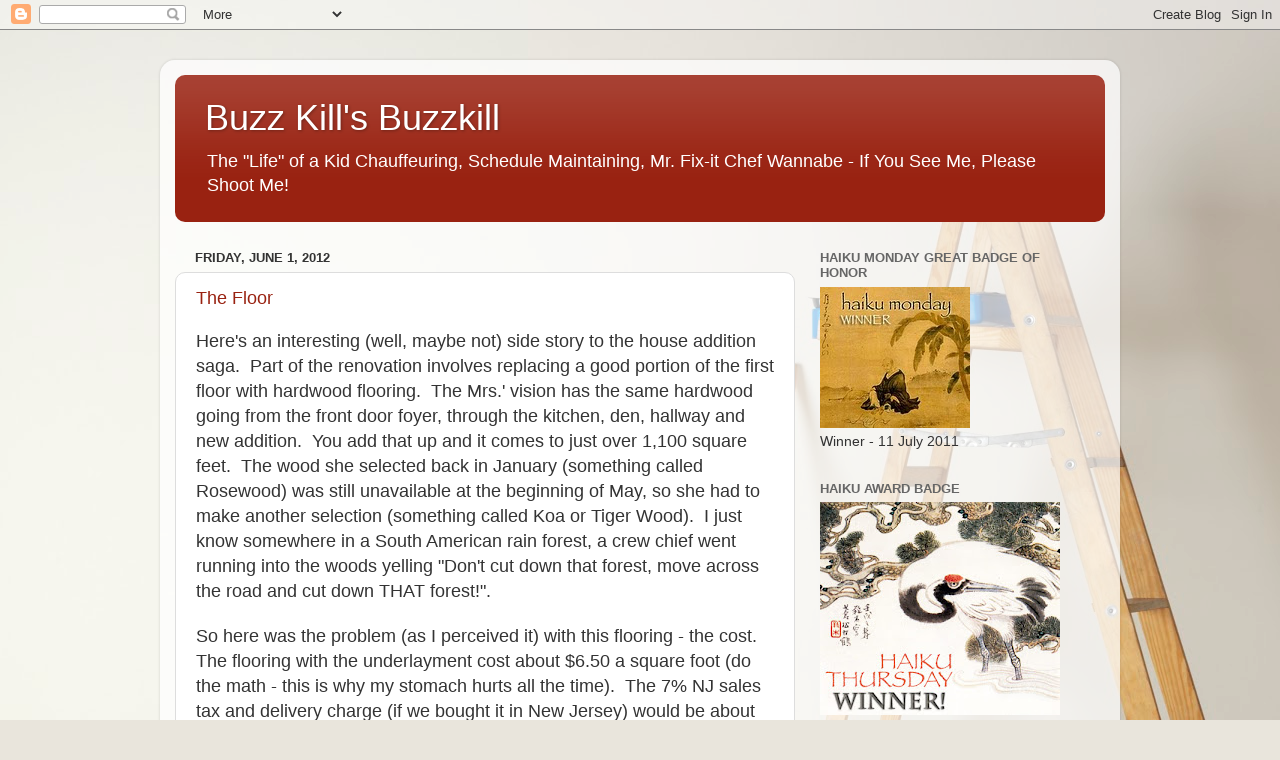

--- FILE ---
content_type: text/html; charset=UTF-8
request_url: https://buzzkills-buzzkill.blogspot.com/2012/06/
body_size: 15520
content:
<!DOCTYPE html>
<html class='v2' dir='ltr' lang='en'>
<head>
<link href='https://www.blogger.com/static/v1/widgets/335934321-css_bundle_v2.css' rel='stylesheet' type='text/css'/>
<meta content='width=1100' name='viewport'/>
<meta content='text/html; charset=UTF-8' http-equiv='Content-Type'/>
<meta content='blogger' name='generator'/>
<link href='https://buzzkills-buzzkill.blogspot.com/favicon.ico' rel='icon' type='image/x-icon'/>
<link href='http://buzzkills-buzzkill.blogspot.com/2012/06/' rel='canonical'/>
<link rel="alternate" type="application/atom+xml" title="Buzz Kill&#39;s Buzzkill - Atom" href="https://buzzkills-buzzkill.blogspot.com/feeds/posts/default" />
<link rel="alternate" type="application/rss+xml" title="Buzz Kill&#39;s Buzzkill - RSS" href="https://buzzkills-buzzkill.blogspot.com/feeds/posts/default?alt=rss" />
<link rel="service.post" type="application/atom+xml" title="Buzz Kill&#39;s Buzzkill - Atom" href="https://www.blogger.com/feeds/7243099844770061125/posts/default" />
<!--Can't find substitution for tag [blog.ieCssRetrofitLinks]-->
<meta content='http://buzzkills-buzzkill.blogspot.com/2012/06/' property='og:url'/>
<meta content='Buzz Kill&#39;s Buzzkill' property='og:title'/>
<meta content='The &quot;Life&quot; of a Kid Chauffeuring, Schedule Maintaining, 
Mr. Fix-it Chef Wannabe - If You See Me, Please Shoot Me!' property='og:description'/>
<title>Buzz Kill's Buzzkill: June 2012</title>
<style id='page-skin-1' type='text/css'><!--
/*-----------------------------------------------
Blogger Template Style
Name:     Picture Window
Designer: Blogger
URL:      www.blogger.com
----------------------------------------------- */
/* Content
----------------------------------------------- */
body {
font: normal normal 15px Arial, Tahoma, Helvetica, FreeSans, sans-serif;
color: #333333;
background: #e9e5dc url(//themes.googleusercontent.com/image?id=1nNL8h6pVEAwiUrJfTsgB67ZCtQwWnkAkAzXQXo6mm9NMjwQEcF_2boPF9xauc3AajiuF) no-repeat fixed top center /* Credit: DNY59 (http://www.istockphoto.com/googleimages.php?id=5253288&platform=blogger) */;
}
html body .region-inner {
min-width: 0;
max-width: 100%;
width: auto;
}
.content-outer {
font-size: 90%;
}
a:link {
text-decoration:none;
color: #992211;
}
a:visited {
text-decoration:none;
color: #771000;
}
a:hover {
text-decoration:underline;
color: #cc4411;
}
.content-outer {
background: transparent url(//www.blogblog.com/1kt/transparent/white80.png) repeat scroll top left;
-moz-border-radius: 15px;
-webkit-border-radius: 15px;
-goog-ms-border-radius: 15px;
border-radius: 15px;
-moz-box-shadow: 0 0 3px rgba(0, 0, 0, .15);
-webkit-box-shadow: 0 0 3px rgba(0, 0, 0, .15);
-goog-ms-box-shadow: 0 0 3px rgba(0, 0, 0, .15);
box-shadow: 0 0 3px rgba(0, 0, 0, .15);
margin: 30px auto;
}
.content-inner {
padding: 15px;
}
/* Header
----------------------------------------------- */
.header-outer {
background: #992211 url(//www.blogblog.com/1kt/transparent/header_gradient_shade.png) repeat-x scroll top left;
_background-image: none;
color: #ffffff;
-moz-border-radius: 10px;
-webkit-border-radius: 10px;
-goog-ms-border-radius: 10px;
border-radius: 10px;
}
.Header img, .Header #header-inner {
-moz-border-radius: 10px;
-webkit-border-radius: 10px;
-goog-ms-border-radius: 10px;
border-radius: 10px;
}
.header-inner .Header .titlewrapper,
.header-inner .Header .descriptionwrapper {
padding-left: 30px;
padding-right: 30px;
}
.Header h1 {
font: normal normal 36px Arial, Tahoma, Helvetica, FreeSans, sans-serif;
text-shadow: 1px 1px 3px rgba(0, 0, 0, 0.3);
}
.Header h1 a {
color: #ffffff;
}
.Header .description {
font-size: 130%;
}
/* Tabs
----------------------------------------------- */
.tabs-inner {
margin: .5em 0 0;
padding: 0;
}
.tabs-inner .section {
margin: 0;
}
.tabs-inner .widget ul {
padding: 0;
background: #f5f5f5 url(//www.blogblog.com/1kt/transparent/tabs_gradient_shade.png) repeat scroll bottom;
-moz-border-radius: 10px;
-webkit-border-radius: 10px;
-goog-ms-border-radius: 10px;
border-radius: 10px;
}
.tabs-inner .widget li {
border: none;
}
.tabs-inner .widget li a {
display: inline-block;
padding: .5em 1em;
margin-right: 0;
color: #992211;
font: normal normal 15px Arial, Tahoma, Helvetica, FreeSans, sans-serif;
-moz-border-radius: 0 0 0 0;
-webkit-border-top-left-radius: 0;
-webkit-border-top-right-radius: 0;
-goog-ms-border-radius: 0 0 0 0;
border-radius: 0 0 0 0;
background: transparent none no-repeat scroll top left;
border-right: 1px solid #cccccc;
}
.tabs-inner .widget li:first-child a {
padding-left: 1.25em;
-moz-border-radius-topleft: 10px;
-moz-border-radius-bottomleft: 10px;
-webkit-border-top-left-radius: 10px;
-webkit-border-bottom-left-radius: 10px;
-goog-ms-border-top-left-radius: 10px;
-goog-ms-border-bottom-left-radius: 10px;
border-top-left-radius: 10px;
border-bottom-left-radius: 10px;
}
.tabs-inner .widget li.selected a,
.tabs-inner .widget li a:hover {
position: relative;
z-index: 1;
background: #ffffff url(//www.blogblog.com/1kt/transparent/tabs_gradient_shade.png) repeat scroll bottom;
color: #000000;
-moz-box-shadow: 0 0 0 rgba(0, 0, 0, .15);
-webkit-box-shadow: 0 0 0 rgba(0, 0, 0, .15);
-goog-ms-box-shadow: 0 0 0 rgba(0, 0, 0, .15);
box-shadow: 0 0 0 rgba(0, 0, 0, .15);
}
/* Headings
----------------------------------------------- */
h2 {
font: bold normal 13px Arial, Tahoma, Helvetica, FreeSans, sans-serif;
text-transform: uppercase;
color: #666666;
margin: .5em 0;
}
/* Main
----------------------------------------------- */
.main-outer {
background: transparent none repeat scroll top center;
-moz-border-radius: 0 0 0 0;
-webkit-border-top-left-radius: 0;
-webkit-border-top-right-radius: 0;
-webkit-border-bottom-left-radius: 0;
-webkit-border-bottom-right-radius: 0;
-goog-ms-border-radius: 0 0 0 0;
border-radius: 0 0 0 0;
-moz-box-shadow: 0 0 0 rgba(0, 0, 0, .15);
-webkit-box-shadow: 0 0 0 rgba(0, 0, 0, .15);
-goog-ms-box-shadow: 0 0 0 rgba(0, 0, 0, .15);
box-shadow: 0 0 0 rgba(0, 0, 0, .15);
}
.main-inner {
padding: 15px 5px 20px;
}
.main-inner .column-center-inner {
padding: 0 0;
}
.main-inner .column-left-inner {
padding-left: 0;
}
.main-inner .column-right-inner {
padding-right: 0;
}
/* Posts
----------------------------------------------- */
h3.post-title {
margin: 0;
font: normal normal 18px Arial, Tahoma, Helvetica, FreeSans, sans-serif;
}
.comments h4 {
margin: 1em 0 0;
font: normal normal 18px Arial, Tahoma, Helvetica, FreeSans, sans-serif;
}
.date-header span {
color: #333333;
}
.post-outer {
background-color: #ffffff;
border: solid 1px #dddddd;
-moz-border-radius: 10px;
-webkit-border-radius: 10px;
border-radius: 10px;
-goog-ms-border-radius: 10px;
padding: 15px 20px;
margin: 0 -20px 20px;
}
.post-body {
line-height: 1.4;
font-size: 110%;
position: relative;
}
.post-header {
margin: 0 0 1.5em;
color: #999999;
line-height: 1.6;
}
.post-footer {
margin: .5em 0 0;
color: #999999;
line-height: 1.6;
}
#blog-pager {
font-size: 140%
}
#comments .comment-author {
padding-top: 1.5em;
border-top: dashed 1px #ccc;
border-top: dashed 1px rgba(128, 128, 128, .5);
background-position: 0 1.5em;
}
#comments .comment-author:first-child {
padding-top: 0;
border-top: none;
}
.avatar-image-container {
margin: .2em 0 0;
}
/* Comments
----------------------------------------------- */
.comments .comments-content .icon.blog-author {
background-repeat: no-repeat;
background-image: url([data-uri]);
}
.comments .comments-content .loadmore a {
border-top: 1px solid #cc4411;
border-bottom: 1px solid #cc4411;
}
.comments .continue {
border-top: 2px solid #cc4411;
}
/* Widgets
----------------------------------------------- */
.widget ul, .widget #ArchiveList ul.flat {
padding: 0;
list-style: none;
}
.widget ul li, .widget #ArchiveList ul.flat li {
border-top: dashed 1px #ccc;
border-top: dashed 1px rgba(128, 128, 128, .5);
}
.widget ul li:first-child, .widget #ArchiveList ul.flat li:first-child {
border-top: none;
}
.widget .post-body ul {
list-style: disc;
}
.widget .post-body ul li {
border: none;
}
/* Footer
----------------------------------------------- */
.footer-outer {
color:#eeeeee;
background: transparent url(https://resources.blogblog.com/blogblog/data/1kt/transparent/black50.png) repeat scroll top left;
-moz-border-radius: 10px 10px 10px 10px;
-webkit-border-top-left-radius: 10px;
-webkit-border-top-right-radius: 10px;
-webkit-border-bottom-left-radius: 10px;
-webkit-border-bottom-right-radius: 10px;
-goog-ms-border-radius: 10px 10px 10px 10px;
border-radius: 10px 10px 10px 10px;
-moz-box-shadow: 0 0 0 rgba(0, 0, 0, .15);
-webkit-box-shadow: 0 0 0 rgba(0, 0, 0, .15);
-goog-ms-box-shadow: 0 0 0 rgba(0, 0, 0, .15);
box-shadow: 0 0 0 rgba(0, 0, 0, .15);
}
.footer-inner {
padding: 10px 5px 20px;
}
.footer-outer a {
color: #ffffdd;
}
.footer-outer a:visited {
color: #cccc99;
}
.footer-outer a:hover {
color: #ffffff;
}
.footer-outer .widget h2 {
color: #bbbbbb;
}
/* Mobile
----------------------------------------------- */
html body.mobile {
height: auto;
}
html body.mobile {
min-height: 480px;
background-size: 100% auto;
}
.mobile .body-fauxcolumn-outer {
background: transparent none repeat scroll top left;
}
html .mobile .mobile-date-outer, html .mobile .blog-pager {
border-bottom: none;
background: transparent none repeat scroll top center;
margin-bottom: 10px;
}
.mobile .date-outer {
background: transparent none repeat scroll top center;
}
.mobile .header-outer, .mobile .main-outer,
.mobile .post-outer, .mobile .footer-outer {
-moz-border-radius: 0;
-webkit-border-radius: 0;
-goog-ms-border-radius: 0;
border-radius: 0;
}
.mobile .content-outer,
.mobile .main-outer,
.mobile .post-outer {
background: inherit;
border: none;
}
.mobile .content-outer {
font-size: 100%;
}
.mobile-link-button {
background-color: #992211;
}
.mobile-link-button a:link, .mobile-link-button a:visited {
color: #ffffff;
}
.mobile-index-contents {
color: #333333;
}
.mobile .tabs-inner .PageList .widget-content {
background: #ffffff url(//www.blogblog.com/1kt/transparent/tabs_gradient_shade.png) repeat scroll bottom;
color: #000000;
}
.mobile .tabs-inner .PageList .widget-content .pagelist-arrow {
border-left: 1px solid #cccccc;
}

--></style>
<style id='template-skin-1' type='text/css'><!--
body {
min-width: 960px;
}
.content-outer, .content-fauxcolumn-outer, .region-inner {
min-width: 960px;
max-width: 960px;
_width: 960px;
}
.main-inner .columns {
padding-left: 0;
padding-right: 310px;
}
.main-inner .fauxcolumn-center-outer {
left: 0;
right: 310px;
/* IE6 does not respect left and right together */
_width: expression(this.parentNode.offsetWidth -
parseInt("0") -
parseInt("310px") + 'px');
}
.main-inner .fauxcolumn-left-outer {
width: 0;
}
.main-inner .fauxcolumn-right-outer {
width: 310px;
}
.main-inner .column-left-outer {
width: 0;
right: 100%;
margin-left: -0;
}
.main-inner .column-right-outer {
width: 310px;
margin-right: -310px;
}
#layout {
min-width: 0;
}
#layout .content-outer {
min-width: 0;
width: 800px;
}
#layout .region-inner {
min-width: 0;
width: auto;
}
body#layout div.add_widget {
padding: 8px;
}
body#layout div.add_widget a {
margin-left: 32px;
}
--></style>
<style>
    body {background-image:url(\/\/themes.googleusercontent.com\/image?id=1nNL8h6pVEAwiUrJfTsgB67ZCtQwWnkAkAzXQXo6mm9NMjwQEcF_2boPF9xauc3AajiuF);}
    
@media (max-width: 200px) { body {background-image:url(\/\/themes.googleusercontent.com\/image?id=1nNL8h6pVEAwiUrJfTsgB67ZCtQwWnkAkAzXQXo6mm9NMjwQEcF_2boPF9xauc3AajiuF&options=w200);}}
@media (max-width: 400px) and (min-width: 201px) { body {background-image:url(\/\/themes.googleusercontent.com\/image?id=1nNL8h6pVEAwiUrJfTsgB67ZCtQwWnkAkAzXQXo6mm9NMjwQEcF_2boPF9xauc3AajiuF&options=w400);}}
@media (max-width: 800px) and (min-width: 401px) { body {background-image:url(\/\/themes.googleusercontent.com\/image?id=1nNL8h6pVEAwiUrJfTsgB67ZCtQwWnkAkAzXQXo6mm9NMjwQEcF_2boPF9xauc3AajiuF&options=w800);}}
@media (max-width: 1200px) and (min-width: 801px) { body {background-image:url(\/\/themes.googleusercontent.com\/image?id=1nNL8h6pVEAwiUrJfTsgB67ZCtQwWnkAkAzXQXo6mm9NMjwQEcF_2boPF9xauc3AajiuF&options=w1200);}}
/* Last tag covers anything over one higher than the previous max-size cap. */
@media (min-width: 1201px) { body {background-image:url(\/\/themes.googleusercontent.com\/image?id=1nNL8h6pVEAwiUrJfTsgB67ZCtQwWnkAkAzXQXo6mm9NMjwQEcF_2boPF9xauc3AajiuF&options=w1600);}}
  </style>
<link href='https://www.blogger.com/dyn-css/authorization.css?targetBlogID=7243099844770061125&amp;zx=fcb0d489-a193-4228-ac3a-e6de837bb325' media='none' onload='if(media!=&#39;all&#39;)media=&#39;all&#39;' rel='stylesheet'/><noscript><link href='https://www.blogger.com/dyn-css/authorization.css?targetBlogID=7243099844770061125&amp;zx=fcb0d489-a193-4228-ac3a-e6de837bb325' rel='stylesheet'/></noscript>
<meta name='google-adsense-platform-account' content='ca-host-pub-1556223355139109'/>
<meta name='google-adsense-platform-domain' content='blogspot.com'/>

</head>
<body class='loading variant-shade'>
<div class='navbar section' id='navbar' name='Navbar'><div class='widget Navbar' data-version='1' id='Navbar1'><script type="text/javascript">
    function setAttributeOnload(object, attribute, val) {
      if(window.addEventListener) {
        window.addEventListener('load',
          function(){ object[attribute] = val; }, false);
      } else {
        window.attachEvent('onload', function(){ object[attribute] = val; });
      }
    }
  </script>
<div id="navbar-iframe-container"></div>
<script type="text/javascript" src="https://apis.google.com/js/platform.js"></script>
<script type="text/javascript">
      gapi.load("gapi.iframes:gapi.iframes.style.bubble", function() {
        if (gapi.iframes && gapi.iframes.getContext) {
          gapi.iframes.getContext().openChild({
              url: 'https://www.blogger.com/navbar/7243099844770061125?origin\x3dhttps://buzzkills-buzzkill.blogspot.com',
              where: document.getElementById("navbar-iframe-container"),
              id: "navbar-iframe"
          });
        }
      });
    </script><script type="text/javascript">
(function() {
var script = document.createElement('script');
script.type = 'text/javascript';
script.src = '//pagead2.googlesyndication.com/pagead/js/google_top_exp.js';
var head = document.getElementsByTagName('head')[0];
if (head) {
head.appendChild(script);
}})();
</script>
</div></div>
<div class='body-fauxcolumns'>
<div class='fauxcolumn-outer body-fauxcolumn-outer'>
<div class='cap-top'>
<div class='cap-left'></div>
<div class='cap-right'></div>
</div>
<div class='fauxborder-left'>
<div class='fauxborder-right'></div>
<div class='fauxcolumn-inner'>
</div>
</div>
<div class='cap-bottom'>
<div class='cap-left'></div>
<div class='cap-right'></div>
</div>
</div>
</div>
<div class='content'>
<div class='content-fauxcolumns'>
<div class='fauxcolumn-outer content-fauxcolumn-outer'>
<div class='cap-top'>
<div class='cap-left'></div>
<div class='cap-right'></div>
</div>
<div class='fauxborder-left'>
<div class='fauxborder-right'></div>
<div class='fauxcolumn-inner'>
</div>
</div>
<div class='cap-bottom'>
<div class='cap-left'></div>
<div class='cap-right'></div>
</div>
</div>
</div>
<div class='content-outer'>
<div class='content-cap-top cap-top'>
<div class='cap-left'></div>
<div class='cap-right'></div>
</div>
<div class='fauxborder-left content-fauxborder-left'>
<div class='fauxborder-right content-fauxborder-right'></div>
<div class='content-inner'>
<header>
<div class='header-outer'>
<div class='header-cap-top cap-top'>
<div class='cap-left'></div>
<div class='cap-right'></div>
</div>
<div class='fauxborder-left header-fauxborder-left'>
<div class='fauxborder-right header-fauxborder-right'></div>
<div class='region-inner header-inner'>
<div class='header section' id='header' name='Header'><div class='widget Header' data-version='1' id='Header1'>
<div id='header-inner'>
<div class='titlewrapper'>
<h1 class='title'>
<a href='https://buzzkills-buzzkill.blogspot.com/'>
Buzz Kill's Buzzkill
</a>
</h1>
</div>
<div class='descriptionwrapper'>
<p class='description'><span>The "Life" of a Kid Chauffeuring, Schedule Maintaining, 
Mr. Fix-it Chef Wannabe - If You See Me, Please Shoot Me!</span></p>
</div>
</div>
</div></div>
</div>
</div>
<div class='header-cap-bottom cap-bottom'>
<div class='cap-left'></div>
<div class='cap-right'></div>
</div>
</div>
</header>
<div class='tabs-outer'>
<div class='tabs-cap-top cap-top'>
<div class='cap-left'></div>
<div class='cap-right'></div>
</div>
<div class='fauxborder-left tabs-fauxborder-left'>
<div class='fauxborder-right tabs-fauxborder-right'></div>
<div class='region-inner tabs-inner'>
<div class='tabs no-items section' id='crosscol' name='Cross-Column'></div>
<div class='tabs no-items section' id='crosscol-overflow' name='Cross-Column 2'></div>
</div>
</div>
<div class='tabs-cap-bottom cap-bottom'>
<div class='cap-left'></div>
<div class='cap-right'></div>
</div>
</div>
<div class='main-outer'>
<div class='main-cap-top cap-top'>
<div class='cap-left'></div>
<div class='cap-right'></div>
</div>
<div class='fauxborder-left main-fauxborder-left'>
<div class='fauxborder-right main-fauxborder-right'></div>
<div class='region-inner main-inner'>
<div class='columns fauxcolumns'>
<div class='fauxcolumn-outer fauxcolumn-center-outer'>
<div class='cap-top'>
<div class='cap-left'></div>
<div class='cap-right'></div>
</div>
<div class='fauxborder-left'>
<div class='fauxborder-right'></div>
<div class='fauxcolumn-inner'>
</div>
</div>
<div class='cap-bottom'>
<div class='cap-left'></div>
<div class='cap-right'></div>
</div>
</div>
<div class='fauxcolumn-outer fauxcolumn-left-outer'>
<div class='cap-top'>
<div class='cap-left'></div>
<div class='cap-right'></div>
</div>
<div class='fauxborder-left'>
<div class='fauxborder-right'></div>
<div class='fauxcolumn-inner'>
</div>
</div>
<div class='cap-bottom'>
<div class='cap-left'></div>
<div class='cap-right'></div>
</div>
</div>
<div class='fauxcolumn-outer fauxcolumn-right-outer'>
<div class='cap-top'>
<div class='cap-left'></div>
<div class='cap-right'></div>
</div>
<div class='fauxborder-left'>
<div class='fauxborder-right'></div>
<div class='fauxcolumn-inner'>
</div>
</div>
<div class='cap-bottom'>
<div class='cap-left'></div>
<div class='cap-right'></div>
</div>
</div>
<!-- corrects IE6 width calculation -->
<div class='columns-inner'>
<div class='column-center-outer'>
<div class='column-center-inner'>
<div class='main section' id='main' name='Main'><div class='widget Blog' data-version='1' id='Blog1'>
<div class='blog-posts hfeed'>

          <div class="date-outer">
        
<h2 class='date-header'><span>Friday, June 1, 2012</span></h2>

          <div class="date-posts">
        
<div class='post-outer'>
<div class='post hentry uncustomized-post-template' itemprop='blogPost' itemscope='itemscope' itemtype='http://schema.org/BlogPosting'>
<meta content='https://blogger.googleusercontent.com/img/b/R29vZ2xl/AVvXsEjp-56AnLVAKAWGe3Oe2yeY2wkw2X1NVKOBDBarZqc8kRParaQ3qMFDaefrDh4koW51ZN88Rlzrow_MHBXGjlpIr_cA5dyyKlm3NoXX8If11VchRM8GkXTJMrxDTIdPbMYPdgKgOycERN8/s400/May+2012+073.JPG' itemprop='image_url'/>
<meta content='7243099844770061125' itemprop='blogId'/>
<meta content='7670752166463394147' itemprop='postId'/>
<a name='7670752166463394147'></a>
<h3 class='post-title entry-title' itemprop='name'>
<a href='https://buzzkills-buzzkill.blogspot.com/2012/06/floor.html'>The Floor</a>
</h3>
<div class='post-header'>
<div class='post-header-line-1'></div>
</div>
<div class='post-body entry-content' id='post-body-7670752166463394147' itemprop='description articleBody'>
<span style="font-size: large;">Here's an interesting (well, maybe not) side story to the house addition saga.&nbsp; Part of the renovation involves replacing a good portion of the first floor with hardwood flooring.&nbsp; The Mrs.' vision has the same hardwood going from the front door foyer, through the kitchen, den, hallway and new addition.&nbsp; You add that up and it comes to just over 1,100 square feet.&nbsp; The wood she selected back in January (something called Rosewood) was still unavailable at the beginning of May, so she had to make another selection (something called Koa or Tiger Wood).&nbsp; I just know somewhere in a South American rain forest, a crew chief went running into the woods yelling "Don't cut down that forest, move across the road and cut down THAT forest!".</span><br />
<br />
<span style="font-size: large;">So here was the problem (as I perceived it) with this flooring - the cost.&nbsp; The flooring with the underlayment cost about $6.50 a square foot (do the math - this is why my stomach hurts all the time).&nbsp; The 7% NJ sales tax and delivery charge (if we bought it in New Jersey) would be about $800.&nbsp; But wait, we live next to tax-free Delaware.&nbsp; </span><br />
<br />
<span style="font-size: large;">It is common practice for people in Jersey (especially South Jersey) to make a run across the boarder to buy big ticket items like TVs and appliances.&nbsp; So when I went to Budget rental to get a truck and told them where I was going, there were no questions asked.&nbsp; </span><br />
<br />
<span style="font-size: large;">We went on a Sunday because the rates are 1/2 that of Saturday rentals (there's a cost savings tip for you do-it-yourself-movers out there).&nbsp; I had to rent a 24 foot truck because even though the packets of wood are only 7 feet long and would easily fit into a 12 foot truck, they weigh over 3,700 pounds.&nbsp; Even with the larger truck, 80 miles worth of diesel fuel (I had to return the truck full) and tolls, it only cost me a little under $200.&nbsp; </span><br />
<br />
<table align="center" cellpadding="0" cellspacing="0" class="tr-caption-container" style="margin-left: auto; margin-right: auto; text-align: center;"><tbody>
<tr><td style="text-align: center;"><a href="https://blogger.googleusercontent.com/img/b/R29vZ2xl/AVvXsEjp-56AnLVAKAWGe3Oe2yeY2wkw2X1NVKOBDBarZqc8kRParaQ3qMFDaefrDh4koW51ZN88Rlzrow_MHBXGjlpIr_cA5dyyKlm3NoXX8If11VchRM8GkXTJMrxDTIdPbMYPdgKgOycERN8/s1600/May+2012+073.JPG" imageanchor="1" style="margin-left: auto; margin-right: auto;"><img border="0" height="300" src="https://blogger.googleusercontent.com/img/b/R29vZ2xl/AVvXsEjp-56AnLVAKAWGe3Oe2yeY2wkw2X1NVKOBDBarZqc8kRParaQ3qMFDaefrDh4koW51ZN88Rlzrow_MHBXGjlpIr_cA5dyyKlm3NoXX8If11VchRM8GkXTJMrxDTIdPbMYPdgKgOycERN8/s400/May+2012+073.JPG" width="400" /></a></td></tr>
<tr><td class="tr-caption" style="text-align: center;">The Pudge in front of the first truck we rented.&nbsp; After doing all of the paperwork, we went to start it and the battery was dead.&nbsp; We ended up with the truck on the right.</td></tr>
</tbody></table>
<br /><br />
<table align="center" cellpadding="0" cellspacing="0" class="tr-caption-container" style="margin-left: auto; margin-right: auto; text-align: center;"><tbody>
<tr><td style="text-align: center;"><a href="https://blogger.googleusercontent.com/img/b/R29vZ2xl/AVvXsEjEMKFHtjs8oGQzOCtEmYdcQbIrO8tNmFQcMgnEx-Z1uXQ8YjmdeVJ2IMDUVdNKlz-JtVnKl-LKBkg_AmhmHVDP1EWfHsPy5jtF65sdR_KAc09zbTN4oRcYrxffX0N1Rbm75LWXfl4kYv8/s1600/May+2012+076.JPG" imageanchor="1" style="margin-left: auto; margin-right: auto;"><img border="0" height="300" src="https://blogger.googleusercontent.com/img/b/R29vZ2xl/AVvXsEjEMKFHtjs8oGQzOCtEmYdcQbIrO8tNmFQcMgnEx-Z1uXQ8YjmdeVJ2IMDUVdNKlz-JtVnKl-LKBkg_AmhmHVDP1EWfHsPy5jtF65sdR_KAc09zbTN4oRcYrxffX0N1Rbm75LWXfl4kYv8/s400/May+2012+076.JPG" width="400" /></a></td></tr>
<tr><td class="tr-caption" style="text-align: center;">I've driven a pickup truck all my life, but never a truck this big.&nbsp; </td></tr>
</tbody></table>
<br />
&#65279; <table align="center" cellpadding="0" cellspacing="0" class="tr-caption-container" style="margin-left: auto; margin-right: auto; text-align: center;"><tbody>
<tr><td style="text-align: center;"><a href="https://blogger.googleusercontent.com/img/b/R29vZ2xl/AVvXsEgclwY_isD-aUar7icOehSWM4kb2aVSMVmExmwhD1UxJxG47zA8gskO_kalsnzd2gszQt0_bLKXXP0P3-rvcE60CZiNEc1rXikA1LxWFx_oF75VGmVVIj2LAGthGQME67wMo6BAMpRlPdo/s1600/May+2012+077.JPG" imageanchor="1" style="margin-left: auto; margin-right: auto;"><img border="0" height="300" src="https://blogger.googleusercontent.com/img/b/R29vZ2xl/AVvXsEgclwY_isD-aUar7icOehSWM4kb2aVSMVmExmwhD1UxJxG47zA8gskO_kalsnzd2gszQt0_bLKXXP0P3-rvcE60CZiNEc1rXikA1LxWFx_oF75VGmVVIj2LAGthGQME67wMo6BAMpRlPdo/s400/May+2012+077.JPG" width="400" /></a></td></tr>
<tr><td class="tr-caption" style="text-align: center;">The Pudge ready to put the hammer down.</td></tr>
</tbody></table>
&#65279; <br />
<table align="center" cellpadding="0" cellspacing="0" class="tr-caption-container" style="margin-left: auto; margin-right: auto; text-align: center;"><tbody>
<tr><td style="text-align: center;"><a href="https://blogger.googleusercontent.com/img/b/R29vZ2xl/AVvXsEjbNxXvR0r_9pYd7ZqXuDlDUib8-9iPlA26PlSufLII68oNk2yA-oi4QubQG1vcTDuS-8s1mCAPQCoFzA6t8tO-auH8C_qEvjw7mhl10aR0YwKHp8Hh-wmI0kqvCCBqvzc2dP4eRLzXIp4/s1600/May+2012+078.JPG" imageanchor="1" style="margin-left: auto; margin-right: auto;"><img border="0" height="300" src="https://blogger.googleusercontent.com/img/b/R29vZ2xl/AVvXsEjbNxXvR0r_9pYd7ZqXuDlDUib8-9iPlA26PlSufLII68oNk2yA-oi4QubQG1vcTDuS-8s1mCAPQCoFzA6t8tO-auH8C_qEvjw7mhl10aR0YwKHp8Hh-wmI0kqvCCBqvzc2dP4eRLzXIp4/s400/May+2012+078.JPG" width="400" /></a></td></tr>
<tr><td class="tr-caption" style="text-align: center;">Fortunately, when we were at the floor place in Delaware, they were able to forklift the pallet of floor (48 boxes) into the truck using 2 forklifts and 1 guy.&nbsp; It was interesting to watch how he did that.&nbsp; Years of experience I'm guessing.&nbsp; </td></tr>
</tbody></table>
<br />
<table align="center" cellpadding="0" cellspacing="0" class="tr-caption-container" style="margin-left: auto; margin-right: auto; text-align: center;"><tbody>
<tr><td style="text-align: center;"><a href="https://blogger.googleusercontent.com/img/b/R29vZ2xl/AVvXsEiswwPt5eMbR-ubJtYlgmnGgF4OxM8yF0aJz9meUo_zUXX1CI0XYXrWis7qhfWWQH2TSWwwUFz5PhzuBzAUmKekKhYpf81NwRlnpp4HANcCvaTR8Ktc9n2QJhF0uHOfDn2mVUvlwaQFtsg/s1600/May+2012+079.JPG" imageanchor="1" style="margin-left: auto; margin-right: auto;"><img border="0" height="300" src="https://blogger.googleusercontent.com/img/b/R29vZ2xl/AVvXsEiswwPt5eMbR-ubJtYlgmnGgF4OxM8yF0aJz9meUo_zUXX1CI0XYXrWis7qhfWWQH2TSWwwUFz5PhzuBzAUmKekKhYpf81NwRlnpp4HANcCvaTR8Ktc9n2QJhF0uHOfDn2mVUvlwaQFtsg/s400/May+2012+079.JPG" width="400" /></a></td></tr>
<tr><td class="tr-caption" style="text-align: center;">The Pudge before he and I carried all 48 boxes into the house.&nbsp; 20 went right into the garage, but the other 28 had to go into the addition from the back door.&nbsp; </td></tr>
</tbody></table>
<br />
<table align="center" cellpadding="0" cellspacing="0" class="tr-caption-container" style="margin-left: auto; margin-right: auto; text-align: center;"><tbody>
<tr><td style="text-align: center;"><a href="https://blogger.googleusercontent.com/img/b/R29vZ2xl/AVvXsEhvJjWtr-lQgYC2NeZXe43erUP4P5QAPzeVD-jQeKIKQGDTizD-POagARmbm93BTdkrcdk6CAswNbJipkGzNQwHEN22sLJp2RtBlR90JsvvbYRCozmc_l5YuTXEdjY0f-qzAfB_YH6zPVM/s1600/May+2012+080.JPG" imageanchor="1" style="margin-left: auto; margin-right: auto;"><img border="0" height="300" src="https://blogger.googleusercontent.com/img/b/R29vZ2xl/AVvXsEhvJjWtr-lQgYC2NeZXe43erUP4P5QAPzeVD-jQeKIKQGDTizD-POagARmbm93BTdkrcdk6CAswNbJipkGzNQwHEN22sLJp2RtBlR90JsvvbYRCozmc_l5YuTXEdjY0f-qzAfB_YH6zPVM/s400/May+2012+080.JPG" width="400" /></a></td></tr>
<tr><td class="tr-caption" style="text-align: center;">We had to be careful where and how we stacked the boxes.&nbsp; A stack of 5 boxes weighs 400 pounds.&nbsp; We tried to keep the stacks near the foundations.</td></tr>
</tbody></table>
<br />
<span style="font-size: large;">It took The Pudge and me about an hour and a half&nbsp;to unload.&nbsp; The Pudge had bruises up and down the inside of both arms by the time we were done.&nbsp; I was expecting a visit from DYFS when he went to school the next day.&nbsp; Oh yeah, he had to suit up and play soccer right after we were done.&nbsp; He played on defense because he was so tired he couldn't run and the coach needled me about it the whole game.</span><br />
<br />
<span style="font-size: large;">The floors are installed as of this writing and The Mrs. got to take back 6 leftover boxes of wood and 1 roll of under-layment when she went down to Delaware this week for work.&nbsp; </span><br />
<br />
<span style="font-size: large;">I think she's happy with the floor - but you just never know.</span>
<div style='clear: both;'></div>
</div>
<div class='post-footer'>
<div class='post-footer-line post-footer-line-1'>
<span class='post-author vcard'>
Posted by
<span class='fn' itemprop='author' itemscope='itemscope' itemtype='http://schema.org/Person'>
<meta content='https://www.blogger.com/profile/01443964019621130222' itemprop='url'/>
<a class='g-profile' href='https://www.blogger.com/profile/01443964019621130222' rel='author' title='author profile'>
<span itemprop='name'>Buzz Kill</span>
</a>
</span>
</span>
<span class='post-timestamp'>
at
<meta content='http://buzzkills-buzzkill.blogspot.com/2012/06/floor.html' itemprop='url'/>
<a class='timestamp-link' href='https://buzzkills-buzzkill.blogspot.com/2012/06/floor.html' rel='bookmark' title='permanent link'><abbr class='published' itemprop='datePublished' title='2012-06-01T00:00:00-04:00'>12:00&#8239;AM</abbr></a>
</span>
<span class='post-comment-link'>
<a class='comment-link' href='https://www.blogger.com/comment/fullpage/post/7243099844770061125/7670752166463394147' onclick='javascript:window.open(this.href, "bloggerPopup", "toolbar=0,location=0,statusbar=1,menubar=0,scrollbars=yes,width=640,height=500"); return false;'>
18 comments:
  </a>
</span>
<span class='post-icons'>
<span class='item-control blog-admin pid-1718455475'>
<a href='https://www.blogger.com/post-edit.g?blogID=7243099844770061125&postID=7670752166463394147&from=pencil' title='Edit Post'>
<img alt='' class='icon-action' height='18' src='https://resources.blogblog.com/img/icon18_edit_allbkg.gif' width='18'/>
</a>
</span>
</span>
<div class='post-share-buttons goog-inline-block'>
</div>
</div>
<div class='post-footer-line post-footer-line-2'>
<span class='post-labels'>
Labels:
<a href='https://buzzkills-buzzkill.blogspot.com/search/label/Welcome%20to%20my%20Nightmare%20Home%20Maintenance' rel='tag'>Welcome to my Nightmare Home Maintenance</a>
</span>
</div>
<div class='post-footer-line post-footer-line-3'>
<span class='post-location'>
</span>
</div>
</div>
</div>
</div>

        </div></div>
      
</div>
<div class='blog-pager' id='blog-pager'>
<span id='blog-pager-newer-link'>
<a class='blog-pager-newer-link' href='https://buzzkills-buzzkill.blogspot.com/search?updated-max=2013-04-23T14:01:00-04:00&amp;max-results=7&amp;reverse-paginate=true' id='Blog1_blog-pager-newer-link' title='Newer Posts'>Newer Posts</a>
</span>
<span id='blog-pager-older-link'>
<a class='blog-pager-older-link' href='https://buzzkills-buzzkill.blogspot.com/search?updated-max=2012-06-01T00:00:00-04:00&amp;max-results=7' id='Blog1_blog-pager-older-link' title='Older Posts'>Older Posts</a>
</span>
<a class='home-link' href='https://buzzkills-buzzkill.blogspot.com/'>Home</a>
</div>
<div class='clear'></div>
<div class='blog-feeds'>
<div class='feed-links'>
Subscribe to:
<a class='feed-link' href='https://buzzkills-buzzkill.blogspot.com/feeds/posts/default' target='_blank' type='application/atom+xml'>Comments (Atom)</a>
</div>
</div>
</div></div>
</div>
</div>
<div class='column-left-outer'>
<div class='column-left-inner'>
<aside>
</aside>
</div>
</div>
<div class='column-right-outer'>
<div class='column-right-inner'>
<aside>
<div class='sidebar section' id='sidebar-right-1'><div class='widget Image' data-version='1' id='Image4'>
<h2>Haiku Monday Great Badge of Honor</h2>
<div class='widget-content'>
<img alt='Haiku Monday Great Badge of Honor' height='141' id='Image4_img' src='https://blogger.googleusercontent.com/img/b/R29vZ2xl/AVvXsEgi6qD_NAqHTlkWCI9V1AiOECTHuxIqOPh2H0xGLPpdbwd6UGcGb7fnilbnr1qFJbErX4G3783Jnqs5jy-l-AzjRt1NTuo45I_so3sXjMdJDEFbRtOaPylY9DX3ti3_TyjKS-Ak5ba6NKk/s350/Haiku%252BMonday%252BBadge%255B1%255D.jpg' width='150'/>
<br/>
<span class='caption'>Winner - 11 July 2011</span>
</div>
<div class='clear'></div>
</div><div class='widget Image' data-version='1' id='Image3'>
<h2>Haiku Award Badge</h2>
<div class='widget-content'>
<img alt='Haiku Award Badge' height='213' id='Image3_img' src='https://blogger.googleusercontent.com/img/b/R29vZ2xl/AVvXsEgd3N47dv0R7Sx8Ml1vmGBZf5KqodE5VPlg99caAb4FjtOkEoIQRiqLHjhzP8Sih_yNgrXAjz3QLDmkrnvSfRgbPzZ6SAFWOnHZMo6BMHUAzcwZUBvqTSZe8AcTk3P-WiD9CvNepxwwabo/s240/haiku-thursday-winner.jpg' width='240'/>
<br/>
<span class='caption'>I'm your Samurai Bitches!</span>
</div>
<div class='clear'></div>
</div><div class='widget Image' data-version='1' id='Image2'>
<h2>Christmas at the Buzzkill</h2>
<div class='widget-content'>
<img alt='Christmas at the Buzzkill' height='150' id='Image2_img' src='//3.bp.blogspot.com/_OFDFAy-3ovk/SzNssAcJ6RI/AAAAAAAABXk/RbGDaKNIOzo/S240/Buzz+Kill+CD+for+2009+from+K9.jpg' width='150'/>
<br/>
<span class='caption'>Courtesy of K9 - 2009</span>
</div>
<div class='clear'></div>
</div><div class='widget BlogList' data-version='1' id='BlogList1'>
<h2 class='title'>My Blog List</h2>
<div class='widget-content'>
<div class='blog-list-container' id='BlogList1_container'>
<ul id='BlogList1_blogs'>
<li style='display: block;'>
<div class='blog-icon'>
<img data-lateloadsrc='https://lh3.googleusercontent.com/blogger_img_proxy/AEn0k_u6HICY6jFF2bLpd0sigtECAQMimnJq1oYKwL5Ux0D6i1JSUeM1DPecroESKyFVP9i5J-GGMAokNKt03NZaACTAkn3u7J4xPqK-XdOsyMk=s16-w16-h16' height='16' width='16'/>
</div>
<div class='blog-content'>
<div class='blog-title'>
<a href='http://abporkrinds.blogspot.com/' target='_blank'>
Aunty Belle's Front Porch</a>
</div>
<div class='item-content'>
<span class='item-title'>
<a href='http://abporkrinds.blogspot.com/2015/05/remembering-memorial-day.html' target='_blank'>
Remembering Memorial Day
</a>
</span>
</div>
</div>
<div style='clear: both;'></div>
</li>
<li style='display: block;'>
<div class='blog-icon'>
<img data-lateloadsrc='https://lh3.googleusercontent.com/blogger_img_proxy/AEn0k_sK2nLuTAh0HkpljJHF6unV4bBILZaa5F1_l0QDU9lld8ra2ORJzsHs-kUh9ADbO1EojZ4Pe5i4Myd_gAT_f3z5bwdxEYWJSkvyh-8=s16-w16-h16' height='16' width='16'/>
</div>
<div class='blog-content'>
<div class='blog-title'>
<a href='http://fishy2me.blogspot.com/' target='_blank'>
FISHY2ME</a>
</div>
<div class='item-content'>
<span class='item-title'>
<a href='http://fishy2me.blogspot.com/2015/02/xoxoxo.html' target='_blank'>
XOXOXO
</a>
</span>
</div>
</div>
<div style='clear: both;'></div>
</li>
<li style='display: block;'>
<div class='blog-icon'>
<img data-lateloadsrc='https://lh3.googleusercontent.com/blogger_img_proxy/AEn0k_vDT8KnYwP8kz3Pn-XO9J7Pkj7j0U8GLTm4zULvXXgmOHu6iVfdtFV149rOvJ37QBcGL2hSDdW8U6MQzRQnnHZIHkAeD6oNhMIWUjOqku1UYMQ=s16-w16-h16' height='16' width='16'/>
</div>
<div class='blog-content'>
<div class='blog-title'>
<a href='http://bitetheapple64.blogspot.com/' target='_blank'>
Bite the Apple</a>
</div>
<div class='item-content'>
<span class='item-title'>
<a href='http://bitetheapple64.blogspot.com/2014/12/all-killer-no-filler.html' target='_blank'>
All Killer, No Filler
</a>
</span>
</div>
</div>
<div style='clear: both;'></div>
</li>
<li style='display: block;'>
<div class='blog-icon'>
<img data-lateloadsrc='https://lh3.googleusercontent.com/blogger_img_proxy/AEn0k_th1fku__71-qHN1AkQct2doe2htMLz02CBV20O_Qa1mR2HhYgxzin77mivOeN-AQ0dWHIszdvSS7mhLfsMkvWbyQ2wXChsjbgdgSeGkcTI=s16-w16-h16' height='16' width='16'/>
</div>
<div class='blog-content'>
<div class='blog-title'>
<a href='http://eggplanttogo.blogspot.com/' target='_blank'>
Eggplant To Go</a>
</div>
<div class='item-content'>
<span class='item-title'>
<a href='http://eggplanttogo.blogspot.com/2014/12/getting-by-with-little-help-from-my.html' target='_blank'>
Getting By With a Little Help From My Friends: 7 Tips for a Better Holiday
</a>
</span>
</div>
</div>
<div style='clear: both;'></div>
</li>
<li style='display: block;'>
<div class='blog-icon'>
<img data-lateloadsrc='https://lh3.googleusercontent.com/blogger_img_proxy/AEn0k_twpjHyCbupkU9gsRYOoFIJBbIcYylhceiVjzyW0UdIOC_3_ulkaIE0kCOB2uKyTA1HzloD_m17DnsJBEzh5flRI4WVSS_6rMpGCfU=s16-w16-h16' height='16' width='16'/>
</div>
<div class='blog-content'>
<div class='blog-title'>
<a href='http://chickory.blogspot.com/' target='_blank'>
chickory</a>
</div>
<div class='item-content'>
<span class='item-title'>
<a href='http://chickory.blogspot.com/2014/12/the-fox.html' target='_blank'>
the fox
</a>
</span>
</div>
</div>
<div style='clear: both;'></div>
</li>
<li style='display: block;'>
<div class='blog-icon'>
<img data-lateloadsrc='https://lh3.googleusercontent.com/blogger_img_proxy/AEn0k_u5IlXsfv28gPSVbhWv_v5beGUOmytKV_vIe1EeYH5sxv7b_4ZfkjYVzDnxQdIocaQz_HvNzbjuKKsPyAzfFiWOLb0myZTNP6brL92Begx8=s16-w16-h16' height='16' width='16'/>
</div>
<div class='blog-content'>
<div class='blog-title'>
<a href='http://ladivacucina.blogspot.com/' target='_blank'>
La Diva Cucina</a>
</div>
<div class='item-content'>
<span class='item-title'>
<a href='http://ladivacucina.blogspot.com/2014/09/avocado-double-happiness-avocado-pasta.html' target='_blank'>
Avocado DOUBLE HAPPINESS: Avocado Pasta with Crab and Avocado Coconut Ice 
Cream!
</a>
</span>
</div>
</div>
<div style='clear: both;'></div>
</li>
<li style='display: block;'>
<div class='blog-icon'>
<img data-lateloadsrc='https://lh3.googleusercontent.com/blogger_img_proxy/AEn0k_vFLs5BbM74WD6FiHnMfowTJRbxto_fM1I66YS44Qaa_7I-xKLef9iIjowngIbhgQNF82pbYR3NANNqU6oPIGmin5g-76N_AygmYjK4GDQ=s16-w16-h16' height='16' width='16'/>
</div>
<div class='blog-content'>
<div class='blog-title'>
<a href='http://trollstroll.blogspot.com/' target='_blank'>
TROLL STROLL</a>
</div>
<div class='item-content'>
<span class='item-title'>
<a href='http://trollstroll.blogspot.com/2014/06/battlefield-hardline-is-upcoming-first.html' target='_blank'>
Battlefield Hardline
</a>
</span>
</div>
</div>
<div style='clear: both;'></div>
</li>
<li style='display: block;'>
<div class='blog-icon'>
<img data-lateloadsrc='https://lh3.googleusercontent.com/blogger_img_proxy/AEn0k_th4qzirjsRiFeOd4NOB7_rxNdweTPSy-b8o-AJqxXmn3Id9y7mI7-Sdu6KJGAY_tavH1N3cBQms0AZRZ5csdrPY-HJqMwteiBSakVWfQ=s16-w16-h16' height='16' width='16'/>
</div>
<div class='blog-content'>
<div class='blog-title'>
<a href='http://karlkorner.blogspot.com/' target='_blank'>
Karl's Korner</a>
</div>
<div class='item-content'>
<span class='item-title'>
<a href='http://karlkorner.blogspot.com/2014/05/haiku-monday-water.html' target='_blank'>
Haiku Monday: Water
</a>
</span>
</div>
</div>
<div style='clear: both;'></div>
</li>
<li style='display: block;'>
<div class='blog-icon'>
<img data-lateloadsrc='https://lh3.googleusercontent.com/blogger_img_proxy/AEn0k_uu4nozEPfvNnn10rrSXwzvQZyxwwxjSN3yyXp4FdVvCkuhOqyL38y-8u2CrYqlAwLrHtN-l7GpjMSy4T6CLM3-Zydovtg1FTEysDb3jc2BJ9pvlg=s16-w16-h16' height='16' width='16'/>
</div>
<div class='blog-content'>
<div class='blog-title'>
<a href='http://thekarmickitchen.blogspot.com/' target='_blank'>
The Karmic Kitchen</a>
</div>
<div class='item-content'>
<span class='item-title'>
<a href='http://thekarmickitchen.blogspot.com/2013/11/happy-thanksgiving.html' target='_blank'>
Happy Thanksgiving
</a>
</span>
</div>
</div>
<div style='clear: both;'></div>
</li>
<li style='display: block;'>
<div class='blog-icon'>
<img data-lateloadsrc='https://lh3.googleusercontent.com/blogger_img_proxy/AEn0k_tRMcJ_PKt8t9nZKihGi0tbjMo3H7eRQ_3ccTounSbZ_71tBPUHWHvNqCyuttk29Opp-yfNdPKFbw5GViwjiH7Ad9zR5S7Vvi4=s16-w16-h16' height='16' width='16'/>
</div>
<div class='blog-content'>
<div class='blog-title'>
<a href='http://pamokc.blogspot.com/' target='_blank'>
pamokc</a>
</div>
<div class='item-content'>
<span class='item-title'>
<a href='http://pamokc.blogspot.com/2013/05/post-tornado-quick-update.html' target='_blank'>
Post-Tornado Quick Update
</a>
</span>
</div>
</div>
<div style='clear: both;'></div>
</li>
<li style='display: block;'>
<div class='blog-icon'>
<img data-lateloadsrc='https://lh3.googleusercontent.com/blogger_img_proxy/AEn0k_u0rmB-bDL1p9v0KqwqUzcgU1LMOh3kUdpE3BLBA5p8HjpGfZeN3EvQDDpxz0T34JOhLjhlkOZIEN62YHy-7VenYAEpaasclXCftG4YaA=s16-w16-h16' height='16' width='16'/>
</div>
<div class='blog-content'>
<div class='blog-title'>
<a href='http://crownrocks.blogspot.com/' target='_blank'>
Crown on the rocks</a>
</div>
<div class='item-content'>
<span class='item-title'>
<a href='http://crownrocks.blogspot.com/2013/05/always-work-in-progress.html' target='_blank'>
Always a work in progress
</a>
</span>
</div>
</div>
<div style='clear: both;'></div>
</li>
<li style='display: block;'>
<div class='blog-icon'>
<img data-lateloadsrc='https://lh3.googleusercontent.com/blogger_img_proxy/AEn0k_uBSeL3tv8Wccoq0qGBGbKtDTBjnxOml6GiQ_ToRMycmHnd__4w16WmTOm91Z3puiu8vL6Vjdbch3TwDEZX3xdiy1IPhocUhsO3BiCKYngJiDYn4wQqCoB1bTqKbyYI=s16-w16-h16' height='16' width='16'/>
</div>
<div class='blog-content'>
<div class='blog-title'>
<a href='http://gardeningunderthefloridasun.blogspot.com/' target='_blank'>
Gardening under the Florida sun</a>
</div>
<div class='item-content'>
<span class='item-title'>
<a href='http://gardeningunderthefloridasun.blogspot.com/2013/01/hi-there.html' target='_blank'>
Hi There
</a>
</span>
</div>
</div>
<div style='clear: both;'></div>
</li>
<li style='display: block;'>
<div class='blog-icon'>
<img data-lateloadsrc='https://lh3.googleusercontent.com/blogger_img_proxy/AEn0k_ubv9XP4xGuBxaZhW-VPsf7XqM9FmqJq5uBD3fTGfqgr9vaskcCgtRYwtgj53DMFDDcwh99NoTLutqzobfNUevfodJGWFUP-RtYPuU=s16-w16-h16' height='16' width='16'/>
</div>
<div class='blog-content'>
<div class='blog-title'>
<a href='http://pnwstudio.blogspot.com/' target='_blank'>
STUDIO PNW</a>
</div>
<div class='item-content'>
<span class='item-title'>
<a href='http://pnwstudio.blogspot.com/2012/09/jars-and-sea.html' target='_blank'>
Jars and the Sea
</a>
</span>
</div>
</div>
<div style='clear: both;'></div>
</li>
<li style='display: block;'>
<div class='blog-icon'>
<img data-lateloadsrc='https://lh3.googleusercontent.com/blogger_img_proxy/AEn0k_uk1i51_y6DXIFK8nxtHih1tvQIp_zkXs1K_yxWs4wobLuqqM1pqqnINbD_-w1nMDp9Q4ieYz-76DIYZCBaMYcxL64CRNWSQARYb4TH8R-5YA=s16-w16-h16' height='16' width='16'/>
</div>
<div class='blog-content'>
<div class='blog-title'>
<a href='http://boxeranonymous.blogspot.com/feeds/posts/default' target='_blank'>
Anonymous Boxer Has Moved</a>
</div>
<div class='item-content'>
<span class='item-title'>
<!--Can't find substitution for tag [item.itemTitle]-->
</span>
</div>
</div>
<div style='clear: both;'></div>
</li>
</ul>
<div class='clear'></div>
</div>
</div>
</div><div class='widget Image' data-version='1' id='Image1'>
<h2>The Story of My Life</h2>
<div class='widget-content'>
<img alt='The Story of My Life' height='108' id='Image1_img' src='https://blogger.googleusercontent.com/img/b/R29vZ2xl/AVvXsEhPeiqOXQUf6j2vsovHK743Y630ITjwcWA6MX_OvVx-U-B_PhEx-tZMKHMZc5DE-UC9vSfo9IrAGJTx2RZ4tvF4az55zMSXvEYTcsRqf4ZkkTJLaRRYIb64hLjeTLWnQeLRaNlhlw0Bb9Y/s226/Homer_Bart.bmp' width='150'/>
<br/>
</div>
<div class='clear'></div>
</div></div>
<table border='0' cellpadding='0' cellspacing='0' class='section-columns columns-2'>
<tbody>
<tr>
<td class='first columns-cell'>
<div class='sidebar section' id='sidebar-right-2-1'><div class='widget Followers' data-version='1' id='Followers2'>
<h2 class='title'>Followers</h2>
<div class='widget-content'>
<div id='Followers2-wrapper'>
<div style='margin-right:2px;'>
<div><script type="text/javascript" src="https://apis.google.com/js/platform.js"></script>
<div id="followers-iframe-container"></div>
<script type="text/javascript">
    window.followersIframe = null;
    function followersIframeOpen(url) {
      gapi.load("gapi.iframes", function() {
        if (gapi.iframes && gapi.iframes.getContext) {
          window.followersIframe = gapi.iframes.getContext().openChild({
            url: url,
            where: document.getElementById("followers-iframe-container"),
            messageHandlersFilter: gapi.iframes.CROSS_ORIGIN_IFRAMES_FILTER,
            messageHandlers: {
              '_ready': function(obj) {
                window.followersIframe.getIframeEl().height = obj.height;
              },
              'reset': function() {
                window.followersIframe.close();
                followersIframeOpen("https://www.blogger.com/followers/frame/7243099844770061125?colors\x3dCgt0cmFuc3BhcmVudBILdHJhbnNwYXJlbnQaByMzMzMzMzMiByM5OTIyMTEqC3RyYW5zcGFyZW50MgcjNjY2NjY2OgcjMzMzMzMzQgcjOTkyMjExSgcjMDAwMDAwUgcjOTkyMjExWgt0cmFuc3BhcmVudA%3D%3D\x26pageSize\x3d21\x26hl\x3den\x26origin\x3dhttps://buzzkills-buzzkill.blogspot.com");
              },
              'open': function(url) {
                window.followersIframe.close();
                followersIframeOpen(url);
              }
            }
          });
        }
      });
    }
    followersIframeOpen("https://www.blogger.com/followers/frame/7243099844770061125?colors\x3dCgt0cmFuc3BhcmVudBILdHJhbnNwYXJlbnQaByMzMzMzMzMiByM5OTIyMTEqC3RyYW5zcGFyZW50MgcjNjY2NjY2OgcjMzMzMzMzQgcjOTkyMjExSgcjMDAwMDAwUgcjOTkyMjExWgt0cmFuc3BhcmVudA%3D%3D\x26pageSize\x3d21\x26hl\x3den\x26origin\x3dhttps://buzzkills-buzzkill.blogspot.com");
  </script></div>
</div>
</div>
<div class='clear'></div>
</div>
</div></div>
</td>
<td class='columns-cell'>
<div class='sidebar section' id='sidebar-right-2-2'><div class='widget BlogArchive' data-version='1' id='BlogArchive2'>
<h2>Blog Archive</h2>
<div class='widget-content'>
<div id='ArchiveList'>
<div id='BlogArchive2_ArchiveList'>
<ul class='hierarchy'>
<li class='archivedate collapsed'>
<a class='toggle' href='javascript:void(0)'>
<span class='zippy'>

        &#9658;&#160;
      
</span>
</a>
<a class='post-count-link' href='https://buzzkills-buzzkill.blogspot.com/2013/'>
2013
</a>
<span class='post-count' dir='ltr'>(5)</span>
<ul class='hierarchy'>
<li class='archivedate collapsed'>
<a class='toggle' href='javascript:void(0)'>
<span class='zippy'>

        &#9658;&#160;
      
</span>
</a>
<a class='post-count-link' href='https://buzzkills-buzzkill.blogspot.com/2013/04/'>
April
</a>
<span class='post-count' dir='ltr'>(1)</span>
</li>
</ul>
<ul class='hierarchy'>
<li class='archivedate collapsed'>
<a class='toggle' href='javascript:void(0)'>
<span class='zippy'>

        &#9658;&#160;
      
</span>
</a>
<a class='post-count-link' href='https://buzzkills-buzzkill.blogspot.com/2013/03/'>
March
</a>
<span class='post-count' dir='ltr'>(1)</span>
</li>
</ul>
<ul class='hierarchy'>
<li class='archivedate collapsed'>
<a class='toggle' href='javascript:void(0)'>
<span class='zippy'>

        &#9658;&#160;
      
</span>
</a>
<a class='post-count-link' href='https://buzzkills-buzzkill.blogspot.com/2013/02/'>
February
</a>
<span class='post-count' dir='ltr'>(2)</span>
</li>
</ul>
<ul class='hierarchy'>
<li class='archivedate collapsed'>
<a class='toggle' href='javascript:void(0)'>
<span class='zippy'>

        &#9658;&#160;
      
</span>
</a>
<a class='post-count-link' href='https://buzzkills-buzzkill.blogspot.com/2013/01/'>
January
</a>
<span class='post-count' dir='ltr'>(1)</span>
</li>
</ul>
</li>
</ul>
<ul class='hierarchy'>
<li class='archivedate expanded'>
<a class='toggle' href='javascript:void(0)'>
<span class='zippy toggle-open'>

        &#9660;&#160;
      
</span>
</a>
<a class='post-count-link' href='https://buzzkills-buzzkill.blogspot.com/2012/'>
2012
</a>
<span class='post-count' dir='ltr'>(27)</span>
<ul class='hierarchy'>
<li class='archivedate collapsed'>
<a class='toggle' href='javascript:void(0)'>
<span class='zippy'>

        &#9658;&#160;
      
</span>
</a>
<a class='post-count-link' href='https://buzzkills-buzzkill.blogspot.com/2012/11/'>
November
</a>
<span class='post-count' dir='ltr'>(2)</span>
</li>
</ul>
<ul class='hierarchy'>
<li class='archivedate collapsed'>
<a class='toggle' href='javascript:void(0)'>
<span class='zippy'>

        &#9658;&#160;
      
</span>
</a>
<a class='post-count-link' href='https://buzzkills-buzzkill.blogspot.com/2012/10/'>
October
</a>
<span class='post-count' dir='ltr'>(1)</span>
</li>
</ul>
<ul class='hierarchy'>
<li class='archivedate expanded'>
<a class='toggle' href='javascript:void(0)'>
<span class='zippy toggle-open'>

        &#9660;&#160;
      
</span>
</a>
<a class='post-count-link' href='https://buzzkills-buzzkill.blogspot.com/2012/06/'>
June
</a>
<span class='post-count' dir='ltr'>(1)</span>
<ul class='posts'>
<li><a href='https://buzzkills-buzzkill.blogspot.com/2012/06/floor.html'>The Floor</a></li>
</ul>
</li>
</ul>
<ul class='hierarchy'>
<li class='archivedate collapsed'>
<a class='toggle' href='javascript:void(0)'>
<span class='zippy'>

        &#9658;&#160;
      
</span>
</a>
<a class='post-count-link' href='https://buzzkills-buzzkill.blogspot.com/2012/05/'>
May
</a>
<span class='post-count' dir='ltr'>(4)</span>
</li>
</ul>
<ul class='hierarchy'>
<li class='archivedate collapsed'>
<a class='toggle' href='javascript:void(0)'>
<span class='zippy'>

        &#9658;&#160;
      
</span>
</a>
<a class='post-count-link' href='https://buzzkills-buzzkill.blogspot.com/2012/04/'>
April
</a>
<span class='post-count' dir='ltr'>(1)</span>
</li>
</ul>
<ul class='hierarchy'>
<li class='archivedate collapsed'>
<a class='toggle' href='javascript:void(0)'>
<span class='zippy'>

        &#9658;&#160;
      
</span>
</a>
<a class='post-count-link' href='https://buzzkills-buzzkill.blogspot.com/2012/03/'>
March
</a>
<span class='post-count' dir='ltr'>(4)</span>
</li>
</ul>
<ul class='hierarchy'>
<li class='archivedate collapsed'>
<a class='toggle' href='javascript:void(0)'>
<span class='zippy'>

        &#9658;&#160;
      
</span>
</a>
<a class='post-count-link' href='https://buzzkills-buzzkill.blogspot.com/2012/02/'>
February
</a>
<span class='post-count' dir='ltr'>(7)</span>
</li>
</ul>
<ul class='hierarchy'>
<li class='archivedate collapsed'>
<a class='toggle' href='javascript:void(0)'>
<span class='zippy'>

        &#9658;&#160;
      
</span>
</a>
<a class='post-count-link' href='https://buzzkills-buzzkill.blogspot.com/2012/01/'>
January
</a>
<span class='post-count' dir='ltr'>(7)</span>
</li>
</ul>
</li>
</ul>
<ul class='hierarchy'>
<li class='archivedate collapsed'>
<a class='toggle' href='javascript:void(0)'>
<span class='zippy'>

        &#9658;&#160;
      
</span>
</a>
<a class='post-count-link' href='https://buzzkills-buzzkill.blogspot.com/2011/'>
2011
</a>
<span class='post-count' dir='ltr'>(72)</span>
<ul class='hierarchy'>
<li class='archivedate collapsed'>
<a class='toggle' href='javascript:void(0)'>
<span class='zippy'>

        &#9658;&#160;
      
</span>
</a>
<a class='post-count-link' href='https://buzzkills-buzzkill.blogspot.com/2011/11/'>
November
</a>
<span class='post-count' dir='ltr'>(1)</span>
</li>
</ul>
<ul class='hierarchy'>
<li class='archivedate collapsed'>
<a class='toggle' href='javascript:void(0)'>
<span class='zippy'>

        &#9658;&#160;
      
</span>
</a>
<a class='post-count-link' href='https://buzzkills-buzzkill.blogspot.com/2011/10/'>
October
</a>
<span class='post-count' dir='ltr'>(5)</span>
</li>
</ul>
<ul class='hierarchy'>
<li class='archivedate collapsed'>
<a class='toggle' href='javascript:void(0)'>
<span class='zippy'>

        &#9658;&#160;
      
</span>
</a>
<a class='post-count-link' href='https://buzzkills-buzzkill.blogspot.com/2011/09/'>
September
</a>
<span class='post-count' dir='ltr'>(2)</span>
</li>
</ul>
<ul class='hierarchy'>
<li class='archivedate collapsed'>
<a class='toggle' href='javascript:void(0)'>
<span class='zippy'>

        &#9658;&#160;
      
</span>
</a>
<a class='post-count-link' href='https://buzzkills-buzzkill.blogspot.com/2011/08/'>
August
</a>
<span class='post-count' dir='ltr'>(10)</span>
</li>
</ul>
<ul class='hierarchy'>
<li class='archivedate collapsed'>
<a class='toggle' href='javascript:void(0)'>
<span class='zippy'>

        &#9658;&#160;
      
</span>
</a>
<a class='post-count-link' href='https://buzzkills-buzzkill.blogspot.com/2011/07/'>
July
</a>
<span class='post-count' dir='ltr'>(10)</span>
</li>
</ul>
<ul class='hierarchy'>
<li class='archivedate collapsed'>
<a class='toggle' href='javascript:void(0)'>
<span class='zippy'>

        &#9658;&#160;
      
</span>
</a>
<a class='post-count-link' href='https://buzzkills-buzzkill.blogspot.com/2011/06/'>
June
</a>
<span class='post-count' dir='ltr'>(5)</span>
</li>
</ul>
<ul class='hierarchy'>
<li class='archivedate collapsed'>
<a class='toggle' href='javascript:void(0)'>
<span class='zippy'>

        &#9658;&#160;
      
</span>
</a>
<a class='post-count-link' href='https://buzzkills-buzzkill.blogspot.com/2011/05/'>
May
</a>
<span class='post-count' dir='ltr'>(8)</span>
</li>
</ul>
<ul class='hierarchy'>
<li class='archivedate collapsed'>
<a class='toggle' href='javascript:void(0)'>
<span class='zippy'>

        &#9658;&#160;
      
</span>
</a>
<a class='post-count-link' href='https://buzzkills-buzzkill.blogspot.com/2011/04/'>
April
</a>
<span class='post-count' dir='ltr'>(7)</span>
</li>
</ul>
<ul class='hierarchy'>
<li class='archivedate collapsed'>
<a class='toggle' href='javascript:void(0)'>
<span class='zippy'>

        &#9658;&#160;
      
</span>
</a>
<a class='post-count-link' href='https://buzzkills-buzzkill.blogspot.com/2011/03/'>
March
</a>
<span class='post-count' dir='ltr'>(8)</span>
</li>
</ul>
<ul class='hierarchy'>
<li class='archivedate collapsed'>
<a class='toggle' href='javascript:void(0)'>
<span class='zippy'>

        &#9658;&#160;
      
</span>
</a>
<a class='post-count-link' href='https://buzzkills-buzzkill.blogspot.com/2011/02/'>
February
</a>
<span class='post-count' dir='ltr'>(6)</span>
</li>
</ul>
<ul class='hierarchy'>
<li class='archivedate collapsed'>
<a class='toggle' href='javascript:void(0)'>
<span class='zippy'>

        &#9658;&#160;
      
</span>
</a>
<a class='post-count-link' href='https://buzzkills-buzzkill.blogspot.com/2011/01/'>
January
</a>
<span class='post-count' dir='ltr'>(10)</span>
</li>
</ul>
</li>
</ul>
<ul class='hierarchy'>
<li class='archivedate collapsed'>
<a class='toggle' href='javascript:void(0)'>
<span class='zippy'>

        &#9658;&#160;
      
</span>
</a>
<a class='post-count-link' href='https://buzzkills-buzzkill.blogspot.com/2010/'>
2010
</a>
<span class='post-count' dir='ltr'>(86)</span>
<ul class='hierarchy'>
<li class='archivedate collapsed'>
<a class='toggle' href='javascript:void(0)'>
<span class='zippy'>

        &#9658;&#160;
      
</span>
</a>
<a class='post-count-link' href='https://buzzkills-buzzkill.blogspot.com/2010/12/'>
December
</a>
<span class='post-count' dir='ltr'>(11)</span>
</li>
</ul>
<ul class='hierarchy'>
<li class='archivedate collapsed'>
<a class='toggle' href='javascript:void(0)'>
<span class='zippy'>

        &#9658;&#160;
      
</span>
</a>
<a class='post-count-link' href='https://buzzkills-buzzkill.blogspot.com/2010/11/'>
November
</a>
<span class='post-count' dir='ltr'>(6)</span>
</li>
</ul>
<ul class='hierarchy'>
<li class='archivedate collapsed'>
<a class='toggle' href='javascript:void(0)'>
<span class='zippy'>

        &#9658;&#160;
      
</span>
</a>
<a class='post-count-link' href='https://buzzkills-buzzkill.blogspot.com/2010/10/'>
October
</a>
<span class='post-count' dir='ltr'>(6)</span>
</li>
</ul>
<ul class='hierarchy'>
<li class='archivedate collapsed'>
<a class='toggle' href='javascript:void(0)'>
<span class='zippy'>

        &#9658;&#160;
      
</span>
</a>
<a class='post-count-link' href='https://buzzkills-buzzkill.blogspot.com/2010/09/'>
September
</a>
<span class='post-count' dir='ltr'>(4)</span>
</li>
</ul>
<ul class='hierarchy'>
<li class='archivedate collapsed'>
<a class='toggle' href='javascript:void(0)'>
<span class='zippy'>

        &#9658;&#160;
      
</span>
</a>
<a class='post-count-link' href='https://buzzkills-buzzkill.blogspot.com/2010/08/'>
August
</a>
<span class='post-count' dir='ltr'>(5)</span>
</li>
</ul>
<ul class='hierarchy'>
<li class='archivedate collapsed'>
<a class='toggle' href='javascript:void(0)'>
<span class='zippy'>

        &#9658;&#160;
      
</span>
</a>
<a class='post-count-link' href='https://buzzkills-buzzkill.blogspot.com/2010/07/'>
July
</a>
<span class='post-count' dir='ltr'>(9)</span>
</li>
</ul>
<ul class='hierarchy'>
<li class='archivedate collapsed'>
<a class='toggle' href='javascript:void(0)'>
<span class='zippy'>

        &#9658;&#160;
      
</span>
</a>
<a class='post-count-link' href='https://buzzkills-buzzkill.blogspot.com/2010/06/'>
June
</a>
<span class='post-count' dir='ltr'>(10)</span>
</li>
</ul>
<ul class='hierarchy'>
<li class='archivedate collapsed'>
<a class='toggle' href='javascript:void(0)'>
<span class='zippy'>

        &#9658;&#160;
      
</span>
</a>
<a class='post-count-link' href='https://buzzkills-buzzkill.blogspot.com/2010/05/'>
May
</a>
<span class='post-count' dir='ltr'>(7)</span>
</li>
</ul>
<ul class='hierarchy'>
<li class='archivedate collapsed'>
<a class='toggle' href='javascript:void(0)'>
<span class='zippy'>

        &#9658;&#160;
      
</span>
</a>
<a class='post-count-link' href='https://buzzkills-buzzkill.blogspot.com/2010/04/'>
April
</a>
<span class='post-count' dir='ltr'>(6)</span>
</li>
</ul>
<ul class='hierarchy'>
<li class='archivedate collapsed'>
<a class='toggle' href='javascript:void(0)'>
<span class='zippy'>

        &#9658;&#160;
      
</span>
</a>
<a class='post-count-link' href='https://buzzkills-buzzkill.blogspot.com/2010/03/'>
March
</a>
<span class='post-count' dir='ltr'>(8)</span>
</li>
</ul>
<ul class='hierarchy'>
<li class='archivedate collapsed'>
<a class='toggle' href='javascript:void(0)'>
<span class='zippy'>

        &#9658;&#160;
      
</span>
</a>
<a class='post-count-link' href='https://buzzkills-buzzkill.blogspot.com/2010/02/'>
February
</a>
<span class='post-count' dir='ltr'>(7)</span>
</li>
</ul>
<ul class='hierarchy'>
<li class='archivedate collapsed'>
<a class='toggle' href='javascript:void(0)'>
<span class='zippy'>

        &#9658;&#160;
      
</span>
</a>
<a class='post-count-link' href='https://buzzkills-buzzkill.blogspot.com/2010/01/'>
January
</a>
<span class='post-count' dir='ltr'>(7)</span>
</li>
</ul>
</li>
</ul>
<ul class='hierarchy'>
<li class='archivedate collapsed'>
<a class='toggle' href='javascript:void(0)'>
<span class='zippy'>

        &#9658;&#160;
      
</span>
</a>
<a class='post-count-link' href='https://buzzkills-buzzkill.blogspot.com/2009/'>
2009
</a>
<span class='post-count' dir='ltr'>(67)</span>
<ul class='hierarchy'>
<li class='archivedate collapsed'>
<a class='toggle' href='javascript:void(0)'>
<span class='zippy'>

        &#9658;&#160;
      
</span>
</a>
<a class='post-count-link' href='https://buzzkills-buzzkill.blogspot.com/2009/12/'>
December
</a>
<span class='post-count' dir='ltr'>(7)</span>
</li>
</ul>
<ul class='hierarchy'>
<li class='archivedate collapsed'>
<a class='toggle' href='javascript:void(0)'>
<span class='zippy'>

        &#9658;&#160;
      
</span>
</a>
<a class='post-count-link' href='https://buzzkills-buzzkill.blogspot.com/2009/11/'>
November
</a>
<span class='post-count' dir='ltr'>(9)</span>
</li>
</ul>
<ul class='hierarchy'>
<li class='archivedate collapsed'>
<a class='toggle' href='javascript:void(0)'>
<span class='zippy'>

        &#9658;&#160;
      
</span>
</a>
<a class='post-count-link' href='https://buzzkills-buzzkill.blogspot.com/2009/10/'>
October
</a>
<span class='post-count' dir='ltr'>(8)</span>
</li>
</ul>
<ul class='hierarchy'>
<li class='archivedate collapsed'>
<a class='toggle' href='javascript:void(0)'>
<span class='zippy'>

        &#9658;&#160;
      
</span>
</a>
<a class='post-count-link' href='https://buzzkills-buzzkill.blogspot.com/2009/09/'>
September
</a>
<span class='post-count' dir='ltr'>(6)</span>
</li>
</ul>
<ul class='hierarchy'>
<li class='archivedate collapsed'>
<a class='toggle' href='javascript:void(0)'>
<span class='zippy'>

        &#9658;&#160;
      
</span>
</a>
<a class='post-count-link' href='https://buzzkills-buzzkill.blogspot.com/2009/08/'>
August
</a>
<span class='post-count' dir='ltr'>(6)</span>
</li>
</ul>
<ul class='hierarchy'>
<li class='archivedate collapsed'>
<a class='toggle' href='javascript:void(0)'>
<span class='zippy'>

        &#9658;&#160;
      
</span>
</a>
<a class='post-count-link' href='https://buzzkills-buzzkill.blogspot.com/2009/07/'>
July
</a>
<span class='post-count' dir='ltr'>(5)</span>
</li>
</ul>
<ul class='hierarchy'>
<li class='archivedate collapsed'>
<a class='toggle' href='javascript:void(0)'>
<span class='zippy'>

        &#9658;&#160;
      
</span>
</a>
<a class='post-count-link' href='https://buzzkills-buzzkill.blogspot.com/2009/06/'>
June
</a>
<span class='post-count' dir='ltr'>(5)</span>
</li>
</ul>
<ul class='hierarchy'>
<li class='archivedate collapsed'>
<a class='toggle' href='javascript:void(0)'>
<span class='zippy'>

        &#9658;&#160;
      
</span>
</a>
<a class='post-count-link' href='https://buzzkills-buzzkill.blogspot.com/2009/05/'>
May
</a>
<span class='post-count' dir='ltr'>(9)</span>
</li>
</ul>
<ul class='hierarchy'>
<li class='archivedate collapsed'>
<a class='toggle' href='javascript:void(0)'>
<span class='zippy'>

        &#9658;&#160;
      
</span>
</a>
<a class='post-count-link' href='https://buzzkills-buzzkill.blogspot.com/2009/04/'>
April
</a>
<span class='post-count' dir='ltr'>(5)</span>
</li>
</ul>
<ul class='hierarchy'>
<li class='archivedate collapsed'>
<a class='toggle' href='javascript:void(0)'>
<span class='zippy'>

        &#9658;&#160;
      
</span>
</a>
<a class='post-count-link' href='https://buzzkills-buzzkill.blogspot.com/2009/03/'>
March
</a>
<span class='post-count' dir='ltr'>(7)</span>
</li>
</ul>
</li>
</ul>
</div>
</div>
<div class='clear'></div>
</div>
</div></div>
</td>
</tr>
</tbody>
</table>
<div class='sidebar section' id='sidebar-right-3'><div class='widget Profile' data-version='1' id='Profile2'>
<h2>About Me</h2>
<div class='widget-content'>
<a href='https://www.blogger.com/profile/01443964019621130222'><img alt='My photo' class='profile-img' height='60' src='//blogger.googleusercontent.com/img/b/R29vZ2xl/AVvXsEjoc-wccaQQYOt0id_XzAaSSKCsZPx1zg96FtvMEJpz65F2fQIUAk7x5FtYx-N5kKO6DJyCQf7lxIlykw3Sy3nFTcBsmNr80zMxjF7rnih-5exY7x7gpZn6n1yTLeE_orc/s220/Homer+Beer+Muscles.jpg' width='80'/></a>
<dl class='profile-datablock'>
<dt class='profile-data'>
<a class='profile-name-link g-profile' href='https://www.blogger.com/profile/01443964019621130222' rel='author' style='background-image: url(//www.blogger.com/img/logo-16.png);'>
Buzz Kill
</a>
</dt>
<dd class='profile-textblock'>Family man - no life, just a schedule and a maintenance list.</dd>
</dl>
<a class='profile-link' href='https://www.blogger.com/profile/01443964019621130222' rel='author'>View my complete profile</a>
<div class='clear'></div>
</div>
</div></div>
</aside>
</div>
</div>
</div>
<div style='clear: both'></div>
<!-- columns -->
</div>
<!-- main -->
</div>
</div>
<div class='main-cap-bottom cap-bottom'>
<div class='cap-left'></div>
<div class='cap-right'></div>
</div>
</div>
<footer>
<div class='footer-outer'>
<div class='footer-cap-top cap-top'>
<div class='cap-left'></div>
<div class='cap-right'></div>
</div>
<div class='fauxborder-left footer-fauxborder-left'>
<div class='fauxborder-right footer-fauxborder-right'></div>
<div class='region-inner footer-inner'>
<div class='foot no-items section' id='footer-1'></div>
<table border='0' cellpadding='0' cellspacing='0' class='section-columns columns-2'>
<tbody>
<tr>
<td class='first columns-cell'>
<div class='foot no-items section' id='footer-2-1'></div>
</td>
<td class='columns-cell'>
<div class='foot no-items section' id='footer-2-2'></div>
</td>
</tr>
</tbody>
</table>
<!-- outside of the include in order to lock Attribution widget -->
<div class='foot section' id='footer-3' name='Footer'><div class='widget Attribution' data-version='1' id='Attribution1'>
<div class='widget-content' style='text-align: center;'>
Picture Window theme. Theme images by <a href='http://www.istockphoto.com/googleimages.php?id=5253288&platform=blogger&langregion=en' target='_blank'>DNY59</a>. Powered by <a href='https://www.blogger.com' target='_blank'>Blogger</a>.
</div>
<div class='clear'></div>
</div></div>
</div>
</div>
<div class='footer-cap-bottom cap-bottom'>
<div class='cap-left'></div>
<div class='cap-right'></div>
</div>
</div>
</footer>
<!-- content -->
</div>
</div>
<div class='content-cap-bottom cap-bottom'>
<div class='cap-left'></div>
<div class='cap-right'></div>
</div>
</div>
</div>
<script type='text/javascript'>
    window.setTimeout(function() {
        document.body.className = document.body.className.replace('loading', '');
      }, 10);
  </script>

<script type="text/javascript" src="https://www.blogger.com/static/v1/widgets/3845888474-widgets.js"></script>
<script type='text/javascript'>
window['__wavt'] = 'AOuZoY6e6uQCkEWFUicntUWOJrNopW729A:1768773610338';_WidgetManager._Init('//www.blogger.com/rearrange?blogID\x3d7243099844770061125','//buzzkills-buzzkill.blogspot.com/2012/06/','7243099844770061125');
_WidgetManager._SetDataContext([{'name': 'blog', 'data': {'blogId': '7243099844770061125', 'title': 'Buzz Kill\x27s Buzzkill', 'url': 'https://buzzkills-buzzkill.blogspot.com/2012/06/', 'canonicalUrl': 'http://buzzkills-buzzkill.blogspot.com/2012/06/', 'homepageUrl': 'https://buzzkills-buzzkill.blogspot.com/', 'searchUrl': 'https://buzzkills-buzzkill.blogspot.com/search', 'canonicalHomepageUrl': 'http://buzzkills-buzzkill.blogspot.com/', 'blogspotFaviconUrl': 'https://buzzkills-buzzkill.blogspot.com/favicon.ico', 'bloggerUrl': 'https://www.blogger.com', 'hasCustomDomain': false, 'httpsEnabled': true, 'enabledCommentProfileImages': true, 'gPlusViewType': 'FILTERED_POSTMOD', 'adultContent': false, 'analyticsAccountNumber': '', 'encoding': 'UTF-8', 'locale': 'en', 'localeUnderscoreDelimited': 'en', 'languageDirection': 'ltr', 'isPrivate': false, 'isMobile': false, 'isMobileRequest': false, 'mobileClass': '', 'isPrivateBlog': false, 'isDynamicViewsAvailable': true, 'feedLinks': '\x3clink rel\x3d\x22alternate\x22 type\x3d\x22application/atom+xml\x22 title\x3d\x22Buzz Kill\x26#39;s Buzzkill - Atom\x22 href\x3d\x22https://buzzkills-buzzkill.blogspot.com/feeds/posts/default\x22 /\x3e\n\x3clink rel\x3d\x22alternate\x22 type\x3d\x22application/rss+xml\x22 title\x3d\x22Buzz Kill\x26#39;s Buzzkill - RSS\x22 href\x3d\x22https://buzzkills-buzzkill.blogspot.com/feeds/posts/default?alt\x3drss\x22 /\x3e\n\x3clink rel\x3d\x22service.post\x22 type\x3d\x22application/atom+xml\x22 title\x3d\x22Buzz Kill\x26#39;s Buzzkill - Atom\x22 href\x3d\x22https://www.blogger.com/feeds/7243099844770061125/posts/default\x22 /\x3e\n', 'meTag': '', 'adsenseHostId': 'ca-host-pub-1556223355139109', 'adsenseHasAds': false, 'adsenseAutoAds': false, 'boqCommentIframeForm': true, 'loginRedirectParam': '', 'view': '', 'dynamicViewsCommentsSrc': '//www.blogblog.com/dynamicviews/4224c15c4e7c9321/js/comments.js', 'dynamicViewsScriptSrc': '//www.blogblog.com/dynamicviews/2dfa401275732ff9', 'plusOneApiSrc': 'https://apis.google.com/js/platform.js', 'disableGComments': true, 'interstitialAccepted': false, 'sharing': {'platforms': [{'name': 'Get link', 'key': 'link', 'shareMessage': 'Get link', 'target': ''}, {'name': 'Facebook', 'key': 'facebook', 'shareMessage': 'Share to Facebook', 'target': 'facebook'}, {'name': 'BlogThis!', 'key': 'blogThis', 'shareMessage': 'BlogThis!', 'target': 'blog'}, {'name': 'X', 'key': 'twitter', 'shareMessage': 'Share to X', 'target': 'twitter'}, {'name': 'Pinterest', 'key': 'pinterest', 'shareMessage': 'Share to Pinterest', 'target': 'pinterest'}, {'name': 'Email', 'key': 'email', 'shareMessage': 'Email', 'target': 'email'}], 'disableGooglePlus': true, 'googlePlusShareButtonWidth': 0, 'googlePlusBootstrap': '\x3cscript type\x3d\x22text/javascript\x22\x3ewindow.___gcfg \x3d {\x27lang\x27: \x27en\x27};\x3c/script\x3e'}, 'hasCustomJumpLinkMessage': false, 'jumpLinkMessage': 'Read more', 'pageType': 'archive', 'pageName': 'June 2012', 'pageTitle': 'Buzz Kill\x27s Buzzkill: June 2012'}}, {'name': 'features', 'data': {}}, {'name': 'messages', 'data': {'edit': 'Edit', 'linkCopiedToClipboard': 'Link copied to clipboard!', 'ok': 'Ok', 'postLink': 'Post Link'}}, {'name': 'template', 'data': {'name': 'Picture Window', 'localizedName': 'Picture Window', 'isResponsive': false, 'isAlternateRendering': false, 'isCustom': false, 'variant': 'shade', 'variantId': 'shade'}}, {'name': 'view', 'data': {'classic': {'name': 'classic', 'url': '?view\x3dclassic'}, 'flipcard': {'name': 'flipcard', 'url': '?view\x3dflipcard'}, 'magazine': {'name': 'magazine', 'url': '?view\x3dmagazine'}, 'mosaic': {'name': 'mosaic', 'url': '?view\x3dmosaic'}, 'sidebar': {'name': 'sidebar', 'url': '?view\x3dsidebar'}, 'snapshot': {'name': 'snapshot', 'url': '?view\x3dsnapshot'}, 'timeslide': {'name': 'timeslide', 'url': '?view\x3dtimeslide'}, 'isMobile': false, 'title': 'Buzz Kill\x27s Buzzkill', 'description': 'The \x22Life\x22 of a Kid Chauffeuring, Schedule Maintaining, \nMr. Fix-it Chef Wannabe - If You See Me, Please Shoot Me!', 'url': 'https://buzzkills-buzzkill.blogspot.com/2012/06/', 'type': 'feed', 'isSingleItem': false, 'isMultipleItems': true, 'isError': false, 'isPage': false, 'isPost': false, 'isHomepage': false, 'isArchive': true, 'isLabelSearch': false, 'archive': {'year': 2012, 'month': 6, 'rangeMessage': 'Showing posts from June, 2012'}}}]);
_WidgetManager._RegisterWidget('_NavbarView', new _WidgetInfo('Navbar1', 'navbar', document.getElementById('Navbar1'), {}, 'displayModeFull'));
_WidgetManager._RegisterWidget('_HeaderView', new _WidgetInfo('Header1', 'header', document.getElementById('Header1'), {}, 'displayModeFull'));
_WidgetManager._RegisterWidget('_BlogView', new _WidgetInfo('Blog1', 'main', document.getElementById('Blog1'), {'cmtInteractionsEnabled': false, 'lightboxEnabled': true, 'lightboxModuleUrl': 'https://www.blogger.com/static/v1/jsbin/4049919853-lbx.js', 'lightboxCssUrl': 'https://www.blogger.com/static/v1/v-css/828616780-lightbox_bundle.css'}, 'displayModeFull'));
_WidgetManager._RegisterWidget('_ImageView', new _WidgetInfo('Image4', 'sidebar-right-1', document.getElementById('Image4'), {'resize': false}, 'displayModeFull'));
_WidgetManager._RegisterWidget('_ImageView', new _WidgetInfo('Image3', 'sidebar-right-1', document.getElementById('Image3'), {'resize': false}, 'displayModeFull'));
_WidgetManager._RegisterWidget('_ImageView', new _WidgetInfo('Image2', 'sidebar-right-1', document.getElementById('Image2'), {'resize': false}, 'displayModeFull'));
_WidgetManager._RegisterWidget('_BlogListView', new _WidgetInfo('BlogList1', 'sidebar-right-1', document.getElementById('BlogList1'), {'numItemsToShow': 0, 'totalItems': 14}, 'displayModeFull'));
_WidgetManager._RegisterWidget('_ImageView', new _WidgetInfo('Image1', 'sidebar-right-1', document.getElementById('Image1'), {'resize': false}, 'displayModeFull'));
_WidgetManager._RegisterWidget('_FollowersView', new _WidgetInfo('Followers2', 'sidebar-right-2-1', document.getElementById('Followers2'), {}, 'displayModeFull'));
_WidgetManager._RegisterWidget('_BlogArchiveView', new _WidgetInfo('BlogArchive2', 'sidebar-right-2-2', document.getElementById('BlogArchive2'), {'languageDirection': 'ltr', 'loadingMessage': 'Loading\x26hellip;'}, 'displayModeFull'));
_WidgetManager._RegisterWidget('_ProfileView', new _WidgetInfo('Profile2', 'sidebar-right-3', document.getElementById('Profile2'), {}, 'displayModeFull'));
_WidgetManager._RegisterWidget('_AttributionView', new _WidgetInfo('Attribution1', 'footer-3', document.getElementById('Attribution1'), {}, 'displayModeFull'));
</script>
</body>
</html>